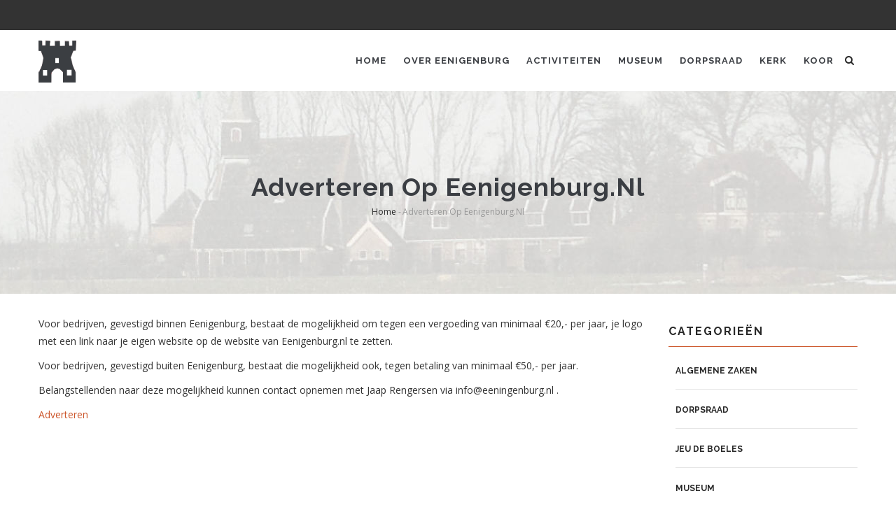

--- FILE ---
content_type: text/html; charset=UTF-8
request_url: https://eenigenburg.nl/adverteren
body_size: 5950
content:
<!DOCTYPE html>
<html lang="nl" dir="ltr" prefix="content: http://purl.org/rss/1.0/modules/content/  dc: http://purl.org/dc/terms/  foaf: http://xmlns.com/foaf/0.1/  og: http://ogp.me/ns#  rdfs: http://www.w3.org/2000/01/rdf-schema#  schema: http://schema.org/  sioc: http://rdfs.org/sioc/ns#  sioct: http://rdfs.org/sioc/types#  skos: http://www.w3.org/2004/02/skos/core#  xsd: http://www.w3.org/2001/XMLSchema# ">
  <head> 
    <meta charset="utf-8" />
<script>(function(i,s,o,g,r,a,m){i["GoogleAnalyticsObject"]=r;i[r]=i[r]||function(){(i[r].q=i[r].q||[]).push(arguments)},i[r].l=1*new Date();a=s.createElement(o),m=s.getElementsByTagName(o)[0];a.async=1;a.src=g;m.parentNode.insertBefore(a,m)})(window,document,"script","https://www.google-analytics.com/analytics.js","ga");ga("create", "UA-3277040-10", {"cookieDomain":"auto"});ga("set", "anonymizeIp", true);ga("send", "pageview");</script>
<meta name="Generator" content="Drupal 8 (https://www.drupal.org)" />
<meta name="MobileOptimized" content="width" />
<meta name="HandheldFriendly" content="true" />
<meta name="viewport" content="width=device-width, initial-scale=1.0" />
<link rel="shortcut icon" href="/sites/eenigenburg.nl/files/favicon_0.ico" type="image/vnd.microsoft.icon" />
<link rel="canonical" href="https://eenigenburg.nl/adverteren" />
<link rel="shortlink" href="https://eenigenburg.nl/node/157" />

    <title>Adverteren Op Eenigenburg.nl | Drupal</title>
    <link rel="stylesheet" media="all" href="/sites/eenigenburg.nl/files/css/css_iKJdoM07OLLBa2m7qlNxtjIneGIBIUq9KEkmjqtR3KM.css" />
<link rel="stylesheet" media="all" href="//fonts.googleapis.com/css?family=Raleway:400,600,700,800,900" />
<link rel="stylesheet" media="all" href="//fonts.googleapis.com/css?family=Open+Sans:400,600,700,800" />
<link rel="stylesheet" media="all" href="/sites/eenigenburg.nl/files/css/css_V1ezwj1vybwGnTEnPpKq0tPiG18Er4nX0tcc6kb9VbY.css" />


    <script type="application/json" data-drupal-selector="drupal-settings-json">{"path":{"baseUrl":"\/","scriptPath":null,"pathPrefix":"","currentPath":"node\/157","currentPathIsAdmin":false,"isFront":false,"currentLanguage":"nl"},"pluralDelimiter":"\u0003","suppressDeprecationErrors":true,"ajaxPageState":{"libraries":"core\/html5shiv,filter\/caption,gavias_blockbuilder\/gavias_blockbuilder.assets.frontend,gavias_sliderlayer\/gavias_sliderlayer.assets.frontend,gavias_tico\/global-styling,gavias_tico\/tico.skin.red,google_analytics\/google_analytics,system\/base,views\/views.ajax,views\/views.module","theme":"gavias_tico","theme_token":null},"ajaxTrustedUrl":{"\/search\/node":true},"google_analytics":{"trackOutbound":true,"trackMailto":true,"trackDownload":true,"trackDownloadExtensions":"7z|aac|arc|arj|asf|asx|avi|bin|csv|doc(x|m)?|dot(x|m)?|exe|flv|gif|gz|gzip|hqx|jar|jpe?g|js|mp(2|3|4|e?g)|mov(ie)?|msi|msp|pdf|phps|png|ppt(x|m)?|pot(x|m)?|pps(x|m)?|ppam|sld(x|m)?|thmx|qtm?|ra(m|r)?|sea|sit|tar|tgz|torrent|txt|wav|wma|wmv|wpd|xls(x|m|b)?|xlt(x|m)|xlam|xml|z|zip"},"views":{"ajax_path":"\/views\/ajax","ajaxViews":{"views_dom_id:584195ae0961cb4bc1538989e5b8f143e896b0ed09971b573b1c1dd42a345bc2":{"view_name":"post_other","view_display_id":"block_1","view_args":"","view_path":"\/activiteiten","view_base_path":"activiteiten","view_dom_id":"584195ae0961cb4bc1538989e5b8f143e896b0ed09971b573b1c1dd42a345bc2","pager_element":0}}},"user":{"uid":0,"permissionsHash":"1695021c2ae509fd52b0bf6d2c3ac2b94024818439146b0053e169bc2e3ea588"}}</script>

<!--[if lte IE 8]>
<script src="/sites/eenigenburg.nl/files/js/js_VtafjXmRvoUgAzqzYTA3Wrjkx9wcWhjP0G4ZnnqRamA.js"></script>
<![endif]-->
<script src="/sites/eenigenburg.nl/files/js/js_9oQKg0qNG9Cw7rOg_2h_mdsxv6MQ1j8vLQZMwhP3f90.js"></script>


    <link rel="stylesheet" href="https://eenigenburg.nl/themes/custom/gavias_tico/css/custom.css" media="screen" />
    <link rel="stylesheet" href="https://eenigenburg.nl/themes/custom/gavias_tico/css/update.css" media="screen" />

    

          <style type="text/css">
        #edit-subscriptions--wrapper legend,.filter-guidelines,.filter-help,.comment-comment-form .form-item-homepage,#edit-comment-body-0-format-guidelines,#edit-comment-body-0-format-help {display: none;}.filter-wrapper {border: 0;}a {color: #cc562b;}
      </style>
    
          <style class="customize"> </style>
    
  </head>

  
  <body class="layout-no-sidebars page-node-157 page-node_157 node_157 not-preloader path-node node--type-banner">

    <a href="#main-content" class="visually-hidden focusable">
      Overslaan en naar de inhoud gaan
    </a>
    
      <div class="dialog-off-canvas-main-canvas" data-off-canvas-main-canvas>
    <div class="body-page">
	    <header id="header" class="header-v1">
  
      <div class="topbar">
      <div class="topbar-inner">
        <div class="container">
          <div class="content">  <div>
    <div id="block-gavias-tico-topbar" class="block block-block-content block-block-content2f07e2c8-0b1d-4520-8201-4ba62df533c2 no-title">
  
    
      <div class="content block-content">
      
            <div class="field field--name-body field--type-text-with-summary field--label-hidden field__item"><div class="pull-left text-left">
     <ul class="inline">
          <!-- <<li><a target="_blank" href="#"><i class="fa fa-facebook"></i></a></li> -->
          <!-- <li><a target="_blank" href="#"> <i class="fa fa-flickr"></i></a></li> -->
          <!-- <li><a target="_blank" href="#"><i class="fa fa-linkedin"></i></a></li> -->
          <!-- <li><a target="_blank" href="#"><i class="fa fa-pinterest-p"></i></a></li> -->
          <!-- <li><a target="_blank" href="#"><i class="fa fa-twitter"></i></a></li> -->
      </ul>
</div>
<div class="pull-right text-right">
      <!-- <ul class="inline">
            <li><span> <i class="fa fa-clock-o"></i>Mon - Fri : 09:00 - 17:00</span> </li>
           <li><span><i class="fa fa-envelope"></i>contact@educar-demo.com</span></li>
      </ul>
-->
</div></div>
      
    </div>
  </div>

  </div>
</div> 
        </div>
      </div>
    </div>
  
            

   <div class="header-main gv-sticky-menu">
      <div class="container header-content-layout">
         <div class="header-main-inner p-relative">
            <div class="row">
              <div class="col-md-3 col-sm-6 col-xs-8 branding">
                                    <div>
    
      <a href="/" title="Home" rel="home" class="site-branding-logo">
        
        <img src="/sites/eenigenburg.nl/files/logo_small.png" alt="Home" />
        
    </a>
    
  </div>

                              </div>

              <div class="col-md-9 col-sm-6 col-xs-4 p-static">
                <div class="header-inner clearfix">
                  <div class="main-menu">
                    <div class="area-main-menu">
                      <div class="area-inner">
                          <div class="gva-offcanvas-mobile">
                            <div class="close-offcanvas hidden"><i class="gv-icon-8"></i></div>
                                                            <div>
    <nav role="navigation" aria-labelledby="block-gavias-tico-mainnavigation-menu" id="block-gavias-tico-mainnavigation" class="block block-menu navigation menu--main">
          
  
  <h2  class="visually-hidden block-title" id="block-gavias-tico-mainnavigation-menu"><span>Main navigation</span></h2>
  
  <div class="block-content">
                 
<div class="gva-navigation">

              <ul  class="clearfix gva_menu gva_menu_main">
      
                              
            <li  class="menu-item ">
        <a href="/">
                    Home
            
        </a>
          
              </li>
                          
            <li  class="menu-item ">
        <a href="/dorp">
                    Over Eenigenburg
            
        </a>
          
              </li>
                          
            <li  class="menu-item ">
        <a href="/activiteiten">
                    Activiteiten
            
        </a>
          
              </li>
                          
            <li  class="menu-item ">
        <a href="/museum">
                    Museum
            
        </a>
          
              </li>
                          
            <li  class="menu-item ">
        <a href="/dorpsraad">
                    Dorpsraad
            
        </a>
          
              </li>
                          
            <li  class="menu-item ">
        <a href="/kerk">
                    Kerk
            
        </a>
          
              </li>
                          
            <li  class="menu-item ">
        <a href="/koor">
                    Koor
            
        </a>
          
              </li>
        </ul>
  

</div>


        </div>  
</nav>

  </div>

                            
                              
                                                          <div class="after-offcanvas hidden">
                                  <div>
    <div id="block-gavias-tico-businesshourfooter-2" class="block block-block-content block-block-content467317d6-ceb0-441e-aa12-ba994d1c9835">
  
      <h2 class="block-title" ><span>Business hour </span></h2>
    
      <div class="content block-content">
      
            <div class="field field--name-body field--type-text-with-summary field--label-hidden field__item">Contactpersonen<br>
<span>Kermiscommisie: Mevr. K. Leine</span><br>
<span>Jeu de boules: Dhr. P.R. Oost</span><br>
<span>Museum: Mevr. T.E.N. Toon</span><br></div>
      
    </div>
  </div>

  </div>

                              </div>
                                                      
                          </div>
                          
                          <div id="menu-bar" class="menu-bar hidden-lg hidden-md">
                            <span class="one"></span>
                            <span class="two"></span>
                            <span class="three"></span>
                          </div>
                        
                                                  <div class="gva-search-region search-region">
                            <span class="icon"><i class="fa fa-search"></i></span>
                            <div class="search-content">  
                                <div>
    <div class="search-block-form block block-search container-inline" data-drupal-selector="search-block-form" id="block-gavias-tico-searchform" role="search">
  
    
      <form action="/search/node" method="get" id="search-block-form" accept-charset="UTF-8" class="search-form search-block-form">
  <div class="js-form-item form-item js-form-type-search form-item-keys js-form-item-keys form-no-label">
      <label for="edit-keys" class="visually-hidden">Zoeken</label>
        <input title="Geef de woorden op waarnaar u wilt zoeken." data-drupal-selector="edit-keys" type="search" id="edit-keys" name="keys" value="" size="15" maxlength="128" class="form-search" />

        </div>
<div data-drupal-selector="edit-actions" class="form-actions js-form-wrapper form-wrapper" id="edit-actions"><input class="search-form__submit button js-form-submit form-submit" data-drupal-selector="edit-submit" type="submit" id="edit-submit" value="Zoeken" />
</div>

</form>

  </div>

  </div>

                            </div>  
                          </div>
                                              </div>
                    </div>
                  </div>  
                </div> 
              </div>

            </div>
         </div>
      </div>
   </div>

</header>
	
   		<div class="breadcrumbs">
			  <div>
    
<div class="breadcrumb-content-inner">
  <div class="gva-breadcrumb-content">
    <div id="block-gavias-tico-breadcrumbs" class="text-dark block gva-block-breadcrumb block-system block-system-breadcrumb-block no-title">
      <div class="breadcrumb-style" style="background-color: #CEF0EA;background-image: url(&#039;https://eenigenburg.nl/sites/eenigenburg.nl/files/kerk_blur_0.jpg&#039;);background-position: center center;background-repeat: no-repeat;">
        <div class="container">
          <div class="breadcrumb-content-main">
            <h2 class="page-title">Adverteren Op Eenigenburg.nl </h2>
             
                          
                          <div class="">
                <div class="content block-content">
                  <div class="breadcrumb-links">
  <div class="container">
    <div class="content-inner">
              <nav class="breadcrumb " role="navigation" aria-labelledby="system-breadcrumb">
          <h2 id="system-breadcrumb" class="visually-hidden">Kruimelpad</h2>
          <ol>
            
                                  <li>
                              <a href="/">Home</a>
                                            <span class=""> - </span>
                
            </li>
                                  <li>
                              
                              
            </li>
                                  <li>
                              Adverteren Op Eenigenburg.nl
                              
            </li>
          
            <li></li>
          </ol>
        </nav>
          </div>  
  </div>  
</div>  
                </div>
              </div>  
                      </div> 
        </div>   
      </div> 
    </div>  
  </div>  
</div>  


  </div>

		</div>
		
	<div role="main" class="main main-page">
	
		<div class="clearfix"></div>
			

					<div class="help show">
				<div class="container">
					<div class="control-panel"><i class="fa fa-cogs"></i></div>
					<div class="content-inner">
						  <div>
    <div data-drupal-messages-fallback class="hidden"></div>

  </div>

					</div>
				</div>
			</div>
		
				
		<div class="clearfix"></div>
				
		<div class="clearfix"></div>
		
		<div id="content" class="content content-full">
			<div class="container">
				<div class="content-main-inner">
	<div class="row">
		
					
						 				 		
							
       

		<div id="page-main-content" class="main-content col-xs-12 col-md-9 sb-r ">

			<div class="main-content-inner">
				
				
									<div class="content-main">
						  <div>
    <div id="block-gavias-tico-content" class="block block-system block-system-main-block no-title">
  
    
      <div class="content block-content">
      

<article data-history-node-id="157" role="article" class="node node--type-banner node--view-mode-full clearfix">
  <header>
    
            
      </header>
  <div class="node__content clearfix">
    
            <div class="field field--name-body field--type-text-with-summary field--label-hidden field__item"><p>Voor bedrijven, gevestigd binnen Eenigenburg, bestaat de mogelijkheid om tegen een vergoeding van minimaal €20,- per jaar, je logo met een link naar je eigen website op de website van Eenigenburg.nl te zetten.</p>

<p>Voor bedrijven, gevestigd buiten Eenigenburg, bestaat die mogelijkheid ook, tegen betaling van minimaal €50,- per jaar.</p>

<p>Belangstellenden naar deze mogelijkheid kunnen contact opnemen met Jaap Rengersen via info@eeningenburg.nl .</p></div>
      
            <div class="field field--name-field-link field--type-link field--label-hidden field__item"><a href="/adverteren" target="_blank">Adverteren</a></div>
      
  </div>
</article>

    </div>
  </div>

  </div>

					</div>
				
							</div>

		</div>

		<!-- Sidebar Left -->
				<!-- End Sidebar Left -->

		<!-- Sidebar Right -->
					
							 

			<div class="col-lg-3 col-md-3 col-sm-12 col-xs-12 sidebar sidebar-right theiaStickySidebar">
				<div class="sidebar-inner">
					  <div>
    <div class="views-element-container block block-views block-views-blockcategories-post-block-1" id="block-gavias-tico-views-block-categories-post-block-1">
  
      <h2 class="block-title" ><span>Categorieën</span></h2>
    
      <div class="content block-content">
      <div><div class="small-list js-view-dom-id-070e31daf87b2e2ad9cb3f0b587d06f78872cd75449e57b4dfb264578ee1efac">
  
  
  

  
  
  

  <div class="item-list">
  
  <ul>

          <li class="view-list-item" ><div class="views-field views-field-name"><span class="field-content"><a href="/taxonomy/term/17" hreflang="nl">Algemene zaken</a></span></div></li>
          <li class="view-list-item" ><div class="views-field views-field-name"><span class="field-content"><a href="/dorpsraad" hreflang="nl">Dorpsraad</a></span></div></li>
          <li class="view-list-item" ><div class="views-field views-field-name"><span class="field-content"><a href="/jdb" hreflang="nl">Jeu de boeles</a></span></div></li>
          <li class="view-list-item" ><div class="views-field views-field-name"><span class="field-content"><a href="/museum" hreflang="nl">Museum</a></span></div></li>
          <li class="view-list-item" ><div class="views-field views-field-name"><span class="field-content"><a href="/kerk" hreflang="nl">Kerk</a></span></div></li>
    
  </ul>

</div>

    

  
  

  
  
</div>
</div>

    </div>
  </div>
<div class="views-element-container block block-views block-views-blockpost-other-block-1" id="block-gavias-tico-views-block-post-other-block-1">
  
      <h2 class="block-title" ><span>Recente berichten</span></h2>
    
      <div class="content block-content">
      <div><div class="post-style-stick list js-view-dom-id-584195ae0961cb4bc1538989e5b8f143e896b0ed09971b573b1c1dd42a345bc2">
  
  
  

  
  
  

  <div class="item-list">
  
  <ul>

          <li class="view-list-item" ><div class="views-field views-field-nothing"><div class="field-content"><div class="post-block">
      <div class="post-image">
              <a href="/algemene-zaken/er-weer-eenigenburger-appelsap" hreflang="nl"><img src="/sites/eenigenburg.nl/files/styles/normal_size/public/articles/2021/appelsapetiket%202021.jpg?itok=ysqnsiBO" alt="" typeof="Image" />

</a>

      </div>
      <div class="post-content">
            <div class="post-title"> <a href="/algemene-zaken/er-weer-eenigenburger-appelsap" hreflang="nl">Er is weer Eenigenburger appelsap!</a> </div>            
            <div class="post-meta">
		   <span class="post-categories"><a href="/taxonomy/term/17" hreflang="nl">Algemene zaken</a> </span> / 
                   <span class="post-created">28 okt 21 </span> / 
                  <span class="post-comment">0 reacties </span>
	     </div>
       </div>
</div></div></div></li>
          <li class="view-list-item" ><div class="views-field views-field-nothing"><div class="field-content"><div class="post-block">
      <div class="post-image">
            
      </div>
      <div class="post-content">
            <div class="post-title"> <a href="/algemene-zaken/wat-bloeit-er-op-de-dijk-impressie-19-mei" hreflang="nl">Wat bloeit er op de dijk- impressie 19 mei</a> </div>            
            <div class="post-meta">
		   <span class="post-categories"><a href="/taxonomy/term/17" hreflang="nl">Algemene zaken</a> </span> / 
                   <span class="post-created">22 mei 21 </span> / 
                  <span class="post-comment">0 reacties </span>
	     </div>
       </div>
</div></div></div></li>
          <li class="view-list-item" ><div class="views-field views-field-nothing"><div class="field-content"><div class="post-block">
      <div class="post-image">
              <a href="/museum/project-beleving-1849-gestart" hreflang="nl"><img src="/sites/eenigenburg.nl/files/styles/normal_size/public/articles/2018/20180428%20foto.jpg?itok=nIxrYA8f" alt="" typeof="Image" />

</a>

      </div>
      <div class="post-content">
            <div class="post-title"> <a href="/museum/project-beleving-1849-gestart" hreflang="nl">Project &quot;Beleving 1849&quot; gestart</a> </div>            
            <div class="post-meta">
		   <span class="post-categories"><a href="/museum" hreflang="nl">Museum</a> </span> / 
                   <span class="post-created">28 apr 18 </span> / 
                  <span class="post-comment">0 reacties </span>
	     </div>
       </div>
</div></div></div></li>
          <li class="view-list-item" ><div class="views-field views-field-nothing"><div class="field-content"><div class="post-block">
      <div class="post-image">
              <a href="/nieuwe-website" hreflang="nl"><img src="/sites/eenigenburg.nl/files/styles/normal_size/public/articles/2018/IMG_03911.jpg?itok=ckFg-vWH" alt="" typeof="Image" />

</a>

      </div>
      <div class="post-content">
            <div class="post-title"> <a href="/nieuwe-website" hreflang="nl">Nieuwe website</a> </div>            
            <div class="post-meta">
		   <span class="post-categories"><a href="/taxonomy/term/17" hreflang="nl">Algemene zaken</a> </span> / 
                   <span class="post-created">20 apr 18 </span> / 
                  <span class="post-comment">0 reacties </span>
	     </div>
       </div>
</div></div></div></li>
          <li class="view-list-item" ><div class="views-field views-field-nothing"><div class="field-content"><div class="post-block">
      <div class="post-image">
              <a href="/algemene-zaken/kerkweg-de-mist" hreflang="nl"><img src="/sites/eenigenburg.nl/files/styles/normal_size/public/articles/2018/Screen%20Shot%202018-04-19%20at%2009.36.53.png?itok=rtOvaiAr" alt="" typeof="Image" />

</a>

      </div>
      <div class="post-content">
            <div class="post-title"> <a href="/algemene-zaken/kerkweg-de-mist" hreflang="nl">Kerkweg in de mist</a> </div>            
            <div class="post-meta">
		   <span class="post-categories"><a href="/taxonomy/term/17" hreflang="nl">Algemene zaken</a> </span> / 
                   <span class="post-created">19 apr 18 </span> / 
                  <span class="post-comment">0 reacties </span>
	     </div>
       </div>
</div></div></div></li>
    
  </ul>

</div>

    

  
  

  
  
</div>
</div>

    </div>
  </div>

  </div>

				</div>
			</div>
				<!-- End Sidebar Right -->
		
	</div>
</div>
			</div>
		</div>

		
				
		
	</div>

	<footer id="footer" class="footer">
  
     
   <div class="footer-center">
      <div class="container">      
         <div class="row">
                          <div class="footer-first col-lg-4 col-md-4 col-sm-12 col-xs-12 column">
                  <div>
    <div id="block-gavias-tico-contactinfo" class="block block-block-content block-block-content0c1ecc6e-1d39-4ec0-a502-2c557762945e">
  
      <h2 class="block-title" ><span>Contact info</span></h2>
    
      <div class="content block-content">
      
            <div class="field field--name-body field--type-text-with-summary field--label-hidden field__item"><div class="contact-info">
<p><span class="description">Indien contact met ons op wilt nemen.</span></p>

<p><span class="description">Graag een email naar: eenigenburgmuseum@gmail.com</span></p>

<p><span class="description">Of een briefje naar </span></p>

<p><span class="description">Kerkweg 5</span></p>

<p>1744 JD Eenigenburg</p>
</div>
</div>
      
    </div>
  </div>

  </div>

              </div> 
            
                         <div class="footer-second col-lg-2 col-md-2 col-sm-12 col-xs-12 column">
                  <div>
    <div id="block-linkfooter" class="block block-block-content block-block-contente03afdfc-b255-481b-9605-5a0e153ccacf">
  
      <h2 class="block-title" ><span>Links</span></h2>
    
      <div class="content block-content">
      
            <div class="field field--name-body field--type-text-with-summary field--label-hidden field__item"><ul class="menu">
	<li><a href="/dorp">Over Eenigenburg</a></li>
	<li><a href="/activiteiten">Activiteiten</a></li>
	<li><a href="/jdb">Jeu de boules</a></li>
	<li><a href="/museum">Museum</a></li>
	<li><a href="/kerk">Kerk</a></li>
	<li><a href="/koor">koor</a></li>
</ul>         </div>
      
    </div>
  </div>

  </div>

              </div> 
            
            
                     </div>   
      </div>
  </div>   

  
      <div class="copyright">
      <div class="container">
        <div class="copyright-inner">
              <div>
    <div id="block-gavias-tico-copyright" class="block block-block-content block-block-content6a74724d-d485-4216-a560-962e52758fde no-title">
  
    
      <div class="content block-content">
      
            <div class="field field--name-body field--type-text-with-summary field--label-hidden field__item"><div class="text-center">
© Copyright <a href="http://eenigenburg.nl">Eenigenburg.nl</a> 2018. Alle rechten voorbehouden
</div>
</div>
      
    </div>
  </div>

  </div>

        </div>   
      </div>   
    </div>
  
</footer>

</div>


  </div>

    
    <script src="/sites/eenigenburg.nl/files/js/js_PX_V6TwzUBcQ4uBhIXxJWq1TdtQ9TIASRDcVopVUmjo.js"></script>

    
      
  </body>
</html>


--- FILE ---
content_type: text/plain
request_url: https://www.google-analytics.com/j/collect?v=1&_v=j102&aip=1&a=1168456649&t=pageview&_s=1&dl=https%3A%2F%2Feenigenburg.nl%2Fadverteren&ul=en-us%40posix&dt=Adverteren%20Op%20Eenigenburg.nl%20%7C%20Drupal&sr=1280x720&vp=1280x720&_u=YEBAAEABAAAAACAAI~&jid=1575036063&gjid=397621280&cid=2124806343.1769709219&tid=UA-3277040-10&_gid=1604041422.1769709219&_r=1&_slc=1&z=1119925476
body_size: -449
content:
2,cG-EJ7MVF9664